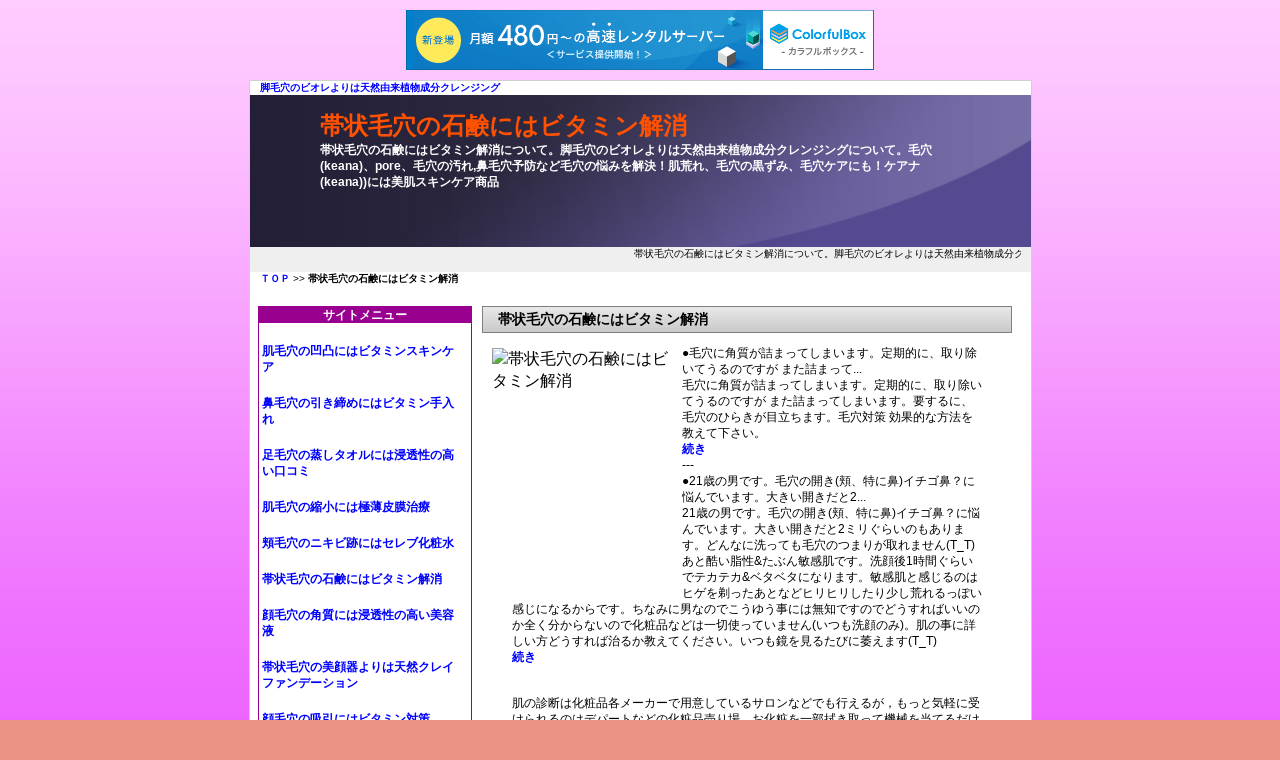

--- FILE ---
content_type: text/html
request_url: http://m-kounanya.s325.xrea.com/entry6.html
body_size: 3556
content:
<!DOCTYPE html PUBLIC "-//W3C//DTD XHTML 1.0 Strict//EN"
 "http://www.w3.org/TR/xhtml1/DTD/xhtml1-strict.dtd">
<html xmlns="http://www.w3.org/1999/xhtml" xml:lang="ja" lang="ja">
<head profile="http://purl.org/net/ns/metaprof">
<meta http-equiv="Content-Type" content="text/html; charset=shift-jis" />
<title>帯状毛穴の石鹸にはビタミン解消</title>
<meta name="keywords" content="毛穴ケア,毛穴の黒ずみ,毛穴の開き,毛穴の汚れ,鼻毛穴,毛穴パック,毛穴の引き締め,帯状毛穴 ,ビバリーグレン、ビーグレン,b.glen, keana, pore ,ビタミンC美容液,コラーゲン,保湿ゲル,クレイ洗顔,ドラッグデリバリーシステム,浸透テクノロジー,Clay, Vitamin C Serum, Collagen Moisturizing Gel,DDS, Drug Delivery System,Beverly Glen Laboratories" />
<meta name="description" content="帯状毛穴の石鹸にはビタミン解消について。脚毛穴のビオレよりは天然由来植物成分クレンジングについて。毛穴(keana)、pore、毛穴の汚れ,鼻毛穴予防など毛穴の悩みを解決！肌荒れ、毛穴の黒ずみ、毛穴ケアにも！ケアナ(keana))には美肌スキンケア商品" />
<link href="./style.css" rel="stylesheet" type="text/css" />

<script type="text/javascript" charset="UTF-8" src="//cache1.value-domain.com/xrea_header.js" async="async"></script>
</head>
<body>
<div id="container">
<p id="pnav"><a href="http://m-kounanya.s325.xrea.com/">脚毛穴のビオレよりは天然由来植物成分クレンジング</a></p>
<!-- banner -->
<div id="banner">
	<h1><a href="./entry1.html">帯状毛穴の石鹸にはビタミン解消</a></h1>
	<p>帯状毛穴の石鹸にはビタミン解消について。脚毛穴のビオレよりは天然由来植物成分クレンジングについて。毛穴(keana)、pore、毛穴の汚れ,鼻毛穴予防など毛穴の悩みを解決！肌荒れ、毛穴の黒ずみ、毛穴ケアにも！ケアナ(keana))には美肌スキンケア商品</p>
</div>
<!-- / banner -->
<!-- linkbar -->
<div id="linkbar">
<marquee SCROLLDELAY=200 HSPACE="10">帯状毛穴の石鹸にはビタミン解消について。脚毛穴のビオレよりは天然由来植物成分クレンジングについて。毛穴(keana)、pore、毛穴の汚れ,鼻毛穴予防など毛穴の悩みを解決！肌荒れ、毛穴の黒ずみ、毛穴ケアにも！ケアナ(keana))には美肌スキンケア商品</marquee>
</div>
<!-- / linkbar -->
<!-- h-navi -->
<p id="pnav">
<a href="http://m-kounanya.s325.xrea.com/">ＴＯＰ</a> >> <strong>帯状毛穴の石鹸にはビタミン解消</strong>
</p>
<!-- / h-navi -->
<!-- cnav -->
<!-- / cnav -->
<!-- wrap -->
<div id="wrap">
<!-- inner -->
<div id="inner"> 

<!-- 記事部分 -->
<h2>帯状毛穴の石鹸にはビタミン解消</h2>
<IMG src="http://baito-ex.net/pic/FW039_L.jpg" width="180" height="240" border="0" alt="帯状毛穴の石鹸にはビタミン解消" align="left" hspace="10" vspace="10">
<p>●毛穴に角質が詰まってしまいます。定期的に、取り除いてうるのですが また詰まって...<br />毛穴に角質が詰まってしまいます。定期的に、取り除いてうるのですが また詰まってしまいます。要するに、毛穴のひらきが目立ちます。毛穴対策 効果的な方法を教えて下さい。<br /><A href="http://rd.yahoo.co.jp/rss/l/knowledge/search/*http://detail.chiebukuro.yahoo.co.jp/qa/question_detail/q1419043219" target="_blank">続き</A><br />---<br />●21歳の男です。毛穴の開き(頬、特に鼻)イチゴ鼻？に悩んでいます。大きい開きだと2...<br />21歳の男です。毛穴の開き(頬、特に鼻)イチゴ鼻？に悩んでいます。大きい開きだと2ミリぐらいのもあります。どんなに洗っても毛穴のつまりが取れません(T_T)あと酷い脂性&amp;たぶん敏感肌です。洗顔後1時間ぐらいでテカテカ&amp;ベタベタになります。敏感肌と感じるのはヒゲを剃ったあとなどヒリヒリしたり少し荒れるっぽい感じになるからです。ちなみに男なのでこうゆう事には無知ですのでどうすればいいのか全く分からないので化粧品などは一切使っていません(いつも洗顔のみ)。肌の事に詳しい方どうすれば治るか教えてください。いつも鏡を見るたびに萎えます(T_T)<br /><A href="http://rd.yahoo.co.jp/rss/l/knowledge/search/*http://detail.chiebukuro.yahoo.co.jp/qa/question_detail/q1129990221" target="_blank">続き</A></p>
<p>肌の診断は化粧品各メーカーで用意しているサロンなどでも行えるが，もっと気軽に受けられるのはデパートなどの化粧品売り場。お化粧を一部拭き取って機械を当てるだけで結果が表示される。スキンケア用品を探しているのであれば，肌の診断をしてからの方が選びやすいだよ。<br>肌の診断を自宅で行うためのさまざまなキットが市販されていることを，あなたはご存知だか？水分量や皮脂量，肌の荒れ具合などを手軽に計ることができる。中には皮膚科の医師が使用しているという，信頼性に富んだキットもありるので，興味のある方は利用してみてはいかがでしょうか。</p>

<p>
<span style="font-size: 16px"><strong><span style="background-color: #FFFF00">帯状毛穴の石鹸にはビタミン解消</span></strong>の詳細は<br>
<span style="color: #ff0000">こちらをクリック</span><br>
↓　↓　↓　↓　↓　↓　↓<br>
<strong><a href="http://px.a8.net/svt/ejp?a8mat=1I8Z1B+EWFQI+YPG+BW8O2&a8ejpredirect=http%3A%2F%2Fwww.bglen.net%2Fkeana%2Findex.html" target="_blank">30日間で毛穴知らずのツルツルお肌になるには</a><img border="0" width="1" height="1" src="http://www13.a8.net/0.gif?a8mat=1I8Z1B+EWFQI+YPG+BW8O2" alt=""></strong></span></p>
<p><a href="http://px.a8.net/svt/ejp?a8mat=1I8Z1B+EWFQI+YPG+66H9D" target="_blank"><img border="0" width="468" height="60" alt="" src="http://www22.a8.net/svt/bgt?aid=091117919025&wid=028&eno=01&mid=s00000004498001038000&mc=1"></a><img border="0" width="1" height="1" src="http://www17.a8.net/0.gif?a8mat=1I8Z1B+EWFQI+YPG+66H9D" alt=""></p>

<IMG src="http://baito-ex.net/pic/FV192_L.jpg" width="180" height="240" border="0" alt="帯状毛穴の石鹸にはビタミン解消" align="right" hspace="10" vspace="10">
<IMG src="http://baito-ex.net/pic/cosmepic_keana.jpg" border="0" alt="脚毛穴のビオレよりは天然由来植物成分クレンジング">

<p>
<span style="font-size: 16px"><strong><span style="background-color: #FFFF00">帯状毛穴の石鹸にはビタミン解消</span></strong>の詳細は<br>
<span style="color: #ff0000">こちらをクリック</span><br>
↓　↓　↓　↓　↓　↓　↓<br>
<strong><a href="http://px.a8.net/svt/ejp?a8mat=1I8Z1B+EWFQI+YPG+BW8O2&a8ejpredirect=http%3A%2F%2Fwww.bglen.net%2Fkeana%2Findex.html" target="_blank">トライアルセットはこちら　（送料無料、税込、365日返金保証）</a><img border="0" width="1" height="1" src="http://www16.a8.net/0.gif?a8mat=1I8Z1B+EWFQI+YPG+BW8O2" alt=""></strong></span></p>
<p><a href="http://px.a8.net/svt/ejp?a8mat=1I8Z1B+EWFQI+YPG+6BMG1" target="_blank"><img border="0" width="350" height="240" alt="" src="http://www27.a8.net/svt/bgt?aid=091117919025&wid=028&eno=01&mid=s00000004498001062000&mc=1"></a><img border="0" width="1" height="1" src="http://www14.a8.net/0.gif?a8mat=1I8Z1B+EWFQI+YPG+6BMG1" alt=""></p>

</div>
<!-- / inner -->
<!--  left -->
<div id="left">

<!-- side-inner -->
<div class="side-inner">

<dl>
<dt>サイトメニュー</dt>
<dd><a href="./entry1.html">肌毛穴の凹凸にはビタミンスキンケア</a></dd>
<dd><a href="./entry2.html">鼻毛穴の引き締めにはビタミン手入れ</a></dd>
<dd><a href="./entry3.html">足毛穴の蒸しタオルには浸透性の高い口コミ</a></dd>
<dd><a href="./entry4.html">肌毛穴の縮小には極薄皮膜治療</a></dd>
<dd><a href="./entry5.html">頬毛穴のニキビ跡にはセレブ化粧水</a></dd>
<dd><a href="./entry6.html">帯状毛穴の石鹸にはビタミン解消</a></dd>
<dd><a href="./entry7.html">顔毛穴の角質には浸透性の高い美容液</a></dd>
<dd><a href="./entry8.html">帯状毛穴の美顔器よりは天然クレイファンデーション</a></dd>
<dd><a href="./entry9.html">顔毛穴の吸引にはビタミン対策</a></dd>

<dd><a href="http://iq82.lhlawyers.com/entry8.html">口毛穴の美顔器より</a></dd>
<dd><a href="http://iq82.pandoras-playground.com/entry1.html">額毛穴ののばす</a></dd>
<dd><a href="http://m-komagaba.s327.xrea.com/entry2.html">赤ちゃん毛穴の対策に</a></dd>
<dd><a href="http://m-tanigami.s343.xrea.com/entry7.html">頭皮シミ・ほくろのオルビスより</a></dd>
<dd><a href="http://www42.tok2.com/home/bglennikibi/">白い毛穴の詰まりに</a></dd>

<dt>検索してみよう</dt>
<dd><A href="http://oshiete.goo.ne.jp/">質問&回答 (Q&A) コミュニティ - 教えて！goo</A></dd>
<dd><A href="http://chiebukuro.yahoo.co.jp/">Yahoo!知恵袋</A></dd>
<dd><A href="http://www.hatena.ne.jp/">はてな</A></dd>
<dd><A href="http://www.google.co.jp/webhp">google</A></dd>

</dl>

</div>
<!-- / side-inner -->

</div>
<!-- / left -->


</div>
<!-- / wrap -->

<!-- footerlink -->
<div id="footerlink">

<ul>

<li><a href="http://m-komagaba.s327.xrea.com/entry3.html">背中ニキビの消えたの</a>|</li>
<li><a href="http://m-kounanya.s325.xrea.com/entry1.html">フェイスラインの毛穴消すに</a>|</li>
<li><a href="http://bglen.wiki2.jp/entry6.html">ストレスでの吹出物肌荒れ</a>|</li>
<li><a href="http://iq82.pachinkom.com/entry8.html">笑いニキビの肌荒れ</a>|</li>
<li><a href="http://bglen.husuma.com/entry7.html">白のニキビ茶のしずくより</a></li>
</ul>

</div><!-- / footerlink -->

<!-- / footer -->
<div id="footer">
<p>Copyright  c <a href="http://m-kounanya.s325.xrea.com/">脚毛穴のビオレよりは天然由来植物成分クレンジング</a> All rights reserved. </p>

</div>
<!-- / footer -->
</div>
<!--/ container -->

<!--　アクセス解析　 -->
<script type="text/javascript"><!--
var ID="100143081";
var AD=0;
var FRAME=0;
// --></script>
<script src="http://j1.ax.xrea.com/l.j?id=100143081" type="text/javascript"></script>
<noscript>
<a href="http://w1.ax.xrea.com/c.f?id=100143081" target="_blank"><img src="http://w1.ax.xrea.com/l.f?id=100143081&url=X" alt="AX" border="0"></a>
</noscript>




</body>
</html> 

--- FILE ---
content_type: text/css
request_url: http://m-kounanya.s325.xrea.com/style.css
body_size: 1658
content:
@charset "UTF-8";


/* �T�C�g�S�̐ݒ�
 ---------------------------------------------------------------------- */

body {
	margin: 0;
	color:#000000;
	font-family: Verdana,
				 Arial,
				 Meiryo,
				 "���C���I",
				 "Hiragino Kaku Gothic Pro",
				 "�q���M�m�p�S Pro W3",
				 Osaka,
				 "MS P Gothic",
				 "�l�r �o�S�V�b�N",
				 sans-serif;
	background: #EB9384 fixed url(img/bg01.gif) repeat-x top;
	text-align: center;
	}

#container {
	margin: auto;
	width: 781px;
	border: #CFCFCF 1px solid;	
	background-color: #FFFFFF;
	line-height: 1.4;
	text-align: left
	}


/* �����N�ݒ� 
---------------------------------------------------------------------- */

a {
	color: #0000FF ;
	font-weight: bold;
	text-decoration: none;
	}

a:hover {

/*�}�E�X�I�[�o�[�ŐF��ς������ꍇ*/	

	color: red ;

	}

a img {
	border:0;
	}


/* ���o���ݒ� 
---------------------------------------------------------------------- */

h1,h2,h3 {
	margin: 0;
	padding: 0;
	font-weight: normal;
	}

ul {
	text-indent: 5px;
	}

li {
	list-style-type: none;
	}



/* �e�[�u���ݒ� 
---------------------------------------------------------------------- */

table.tbl {
	margin: 20px 2px; 
	width: 336px;
	border-collapse: collapse;
	font-size: 12px;
	}

.tbl td {
	padding: 5px;
	width: 167px;
	border: 1px solid #7F7F7F;
	}


/* �摜�̈ʒu�ݒ� 
---------------------------------------------------------------------- */
.img-left {
	float: left;
	margin: 0 10px 0 0;
	}
	
.img-right {
	float: right;
	margin: 0 0 0 10px;
	}


/* �T�C�g�^�C�g�����ݒ� 
---------------------------------------------------------------------- */

#banner {
	height: 152px;
	background: url(img/title.jpg) no-repeat;
	}

#banner a {
	color: #ff5100;
	font-weight: bold;
	text-decoration: none; 
	}

#banner a:hover {
	color: red ;
	font-weight: bold;
	text-decoration: none; 
	}

#banner h1 {
	padding-right: 70px;
	padding-left: 70px;
	font-size: 24px;
	line-height: normal;
	position: relative;
	top: 15px;
/* �^�C�g���𒆉��ɂ������ꍇ�@*/		
/*	
	text-align: center;
*/
/* �^�C�g�����E�񂹂ɂ������ꍇ�@*/		
/*
	text-align: right;
*/
	}
	
#banner p {
	margin-top: 15px;
	padding-left: 70px;
	padding-right: 70px;
	color: #ffffff;	
	font-size: 12px;
	font-weight: bold;
	}


/* �p���������X�g���ݒ� 
---------------------------------------------------------------------- */

p#pnav { margin: 0 0 0 10px; font-size: 10px; }



/* �R���e���c���ݒ� 
---------------------------------------------------------------------- */

#wrap {
	margin: 0;
	padding: 0;
	float: left;
	overflow: hidden;
	}


/* inner�ݒ� 
---------------------------------------------------------------------- */

#inner {
	margin: 0 7px 0 0;
	padding: 0;
	width: 530px;
	float: right;
	overflow: hidden;
	}

/* inner�ݒ�
---------------------------------------------------------------------- */

#inner h2 {
	margin-bottom: 5px;
	margin-top: 20px;
	padding: 3px 15px;
	background: url(img/bg02.gif) center repeat-x;
	border: 1px solid #7F7F7F;
	font-weight: bold;
	font-size:14px;
	color:#000000;
	clear:both;	
	}


#inner h3 {
	margin-bottom: 5px;
	margin-top: 30px;
	padding-left: 15px;
	border-bottom: #7F7F7F 1px solid;
	border-left: #7F7F7F 15px solid;
	font-weight: bold;
	font-size: 14px;
	color:#000000;
	clear:both;	
	}

#inner p {
	margin-bottom: 30px;
	margin-right: 30px;
	margin-left: 30px;	
	padding: 0;
	line-height: 1.4;
	font-size: 12px;
	color:#000000;
	}

#inner ul {
	margin: 10px 0 10px 0;
	padding-left: 0;
	}

#inner li {
	margin-bottom: 5px;
	padding: 0 3px;
	font-size: 12px;	
	}	

#inner p.font10 { font-size: 10px; }
#inner p.font12 { font-size: 12px; }
#inner p.font14 { font-size: 14px; }
#inner p.font16 { font-size: 16px; }
#inner p.font24 { font-size: 24px; }


/* �����N�o�[���ݒ� 
---------------------------------------------------------------------- */

#linkbar {
	height: 25px;
	background-color: #EFEFEF;
	text-align: center;
	font-size : 10px;
	}

#linkbar ul { margin:0; }

#linkbar ul li { display:inline; }


/* �w�b�_�@�t�b�^�@�i�r�Q�[�V�������ݒ� 
---------------------------------------------------------------------- */

#h-navi {
	clear: both;
	text-align: left;
	font-size : 10px;
	}

#f-navi {
	clear: both;
	text-align: center;
	font-size : 10px;
	}

#h-navi ul,#f-navi ul { margin:0; }

#h-navi ul li,#f-navi ul li { display:inline; }


/* ���T�C�h���ݒ� 
---------------------------------------------------------------------- */

#left {
	float: left;
	}


#left {
	width: 232px;
	margin-top: 20px;
	background-color: #FFFFFF;
	line-height: 1.4;
	}

#left .wrap-side {
	width:212px;
	margin-top: 20px;
	margin-bottom: 20px;
	padding: 0px;	
	background-color: #FFFFFF;
	border: 1px solid #990090;
	}


/* ���T�C�h�X�^�C���ݒ� 
---------------------------------------------------------------------- */

#left h2 {
	margin-top: 0px;
	margin-bottom: 0px;
	width:212px;
	height: 20px;
	background-color: #990090;
	color:#ffffff;
	font-size: 12px;
	font-weight: bold;
	text-align: center;
	}

#left p {
	margin-bottom: 30px;	
	padding: 0 3px;
	font-size: 12px;
	
	}	

#left ul {
	margin: 10px 0 10px 0;
	padding-left: 0;
	}

#left li {
	margin-bottom: 5px;
	padding: 0 3px;	
	font-size: 12px;
	}
	
#left dl {
	width:212px;
	margin-bottom: 20px;
	margin-top: 0;	
	padding: 0;	
	border: 1px solid #990090;
	}

#left dt {
	padding-left: 10px;	
	padding-right: 10px;
	background-color: #990090;
	color:#ffffff;
	font-size: 12px;
	font-weight: bold;
	text-align: center;
	}
	
#left dd {
	margin: 20px 3px 20px 3px;
	padding: 0 3px 0 0;	
	font-size: 12px;
	}

#left p.font10 { font-size: 10px; }
#left p.font12 { font-size: 12px; }
#left p.font14 { font-size: 14px; }
#left p.font16 { font-size: 16px; }
#left p.font24 { font-size: 24px; }


/* �T�C�h�̈�ݒ� 
---------------------------------------------------------------------- */

.side-inner {
	padding: 0 8px;
	}


/*�t�b�^�����N���ݒ� 
---------------------------------------------------------------------- */

#footerlink {
	padding: 3px;
	clear: both;
	display: block;
	border-top: #4F4F4F 1px solid;	
	background-color: #EFEFEF;
	text-align: center;
	color: #000000;
	font-size: 10px;
	}

#footerlink ul { margin:0; }

#footerlink ul li { display:inline; }


/* �t�b�^�[���ݒ� 
---------------------------------------------------------------------- */

#footer {
	margin: 0;
	padding: 3px;
	clear: both;
	display: block;
	background-color: #990090;
	color: #FFFFFF;
	font-style: normal;
	text-align: center;
	font-size: 10px;
	}

#footer a {
	font-size: 10px;
	}
	
	
